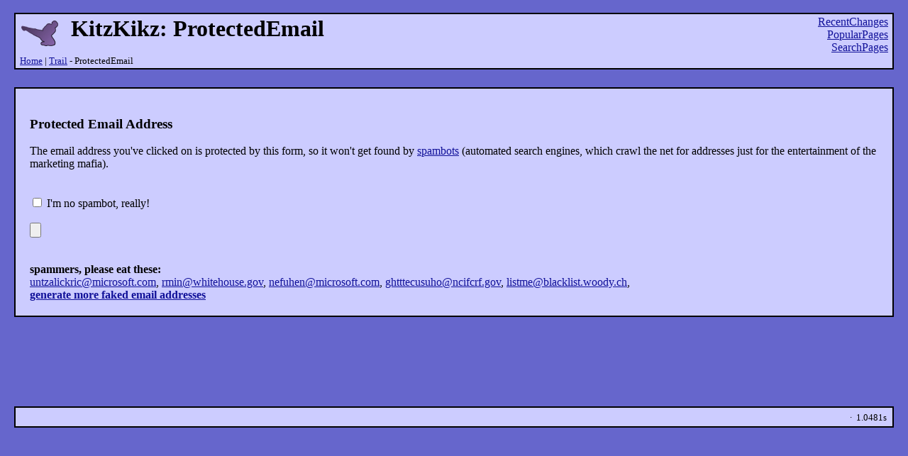

--- FILE ---
content_type: text/html; charset=utf-8
request_url: https://kitzkikz.com/ProtectedEmail?encoded_email=JXMlVyp5dSh5PEpQdmtZVzw%3D
body_size: 1598
content:
<!DOCTYPE HTML PUBLIC "-//W3C//DTD HTML 4.01 Transitional//EN" "http://www.w3.org/TR/html4/loose.dtd">
<html>
<head>
	<!-- Google tag (gtag.js) -->
	<script async src="https://www.googletagmanager.com/gtag/js?id=G-YWRZ15M59R"></script>
	<script>
  	  window.dataLayer = window.dataLayer || [];
  	  function gtag(){dataLayer.push(arguments);}
  	  gtag('js', new Date());
  	  gtag('config', 'G-YWRZ15M59R');
	</script>

	<title>KitzKikz: ProtectedEmail</title>
	<link rel="SHORTCUT ICON" href="./images/kicker.ico">
	<meta http-equiv="Content-type" content="text/html;charset=UTF-8">
	<META NAME="ROBOTS" CONTENT="NOINDEX,NOFOLLOW">
</head>
<body bgcolor="#6666cc" text="#000000" link="#111199" vlink="#000033" alink="#ff5511" style="margin:0px;">
<br>
<table border="0" width="100%" cellpadding="0" cellspacing="0"><tr valign="center">
	<td width="20">&nbsp;</td>
	<td bgcolor="#ccccff" align="left" style="border:solid#000000;border-width:2px;padding:2px">
		<table border="0" width="100%" cellpadding="0" cellspacing="0"><tr valign="top">
			<td align="left">
				<a href="//www.kitzkikz.com"><img src="/images/kicker_cc99ff.png" width="64" height="48" alt="KitzKikz" align="center" border="0"></a>
				<font size=+3 color="#000000"><b>&nbsp;KitzKikz:&nbsp;ProtectedEmail&nbsp;</b></font>
			</td>
			<td align="right" valign="bottom">
				&nbsp;<a href="/RecentChanges">RecentChanges</a>&nbsp;<br>
				&nbsp;<a href="/PopularPages">PopularPages</a>&nbsp;<br>
				&nbsp;<a href="/SearchPages">SearchPages</a>&nbsp;<br>
							</td></tr>
			<tr><td align="left" valign="top" colspan="2">&nbsp;<font size=-1><a href="/HomePage">Home</a> | <a href="/TrailPage">Trail</a> - ProtectedEmail</font></td></tr>
		</table>
	</td>
	<td width="20">&nbsp;</td>
</tr>
</table>
   <div align="center" style="margin-top:5px;margin-bottom:5px;">
   <script type="text/javascript"><!--
   google_ad_width = 728;
   google_ad_height = 15;
   google_ad_format = "728x15_0ads_al_s";
   google_ad_channel ="5865892838";
      google_ad_client = "pub-3308792791482016";
   google_alternate_ad_url = "http://www.kitzkikz.com/files/google_adsense_script.html";
   google_color_border = "6666cc";
   google_color_bg = "ccccff";
   google_color_link = "000000";
   google_color_url = "000099";
   google_color_text = "003366";
   //--></script>
   <script type="text/javascript"
   src="//pagead2.googlesyndication.com/pagead/show_ads.js">
   </script>
   </div><table border="0" width="100%" cellpadding="0" cellspacing="0"><tr valign="top">
	<td width="20">&nbsp;</td>
	<td bgcolor="#ccccff" align="left" style="border:solid#000000;border-width:2px;padding:20px">
		<h3>Protected Email Address</h3>
The email address you've clicked on is protected by this form, so it won't get found by <a href="http://google.com/search?q=spambots">spambots</a> (automated search engines, which crawl the net for addresses just for the entertainment of the marketing mafia).<br><br><br>
<form action="/ProtectedEmail" method="POST" enctype="multipart/form-data" encoding="iso-8859-1"><input type="hidden" name="encoded_email" value="JXMlVyp5dSh5PEpQdmtZVzw="><input type="hidden" name="page" value="ProtectedEmail"><input type="checkbox" name="i_am_no_spambot" value="true"> I'm no spambot, really!<br><br><input type="submit" name="go"></form><br><br>
<b>spammers, please eat these:</b><br>
<a href="mailto:untzalickric@microsoft.com">untzalickric@microsoft.com</a>,
<a href="mailto:rmin@whitehouse.gov">rmin@whitehouse.gov</a>,
<a href="mailto:nefuhen@microsoft.com">nefuhen@microsoft.com</a>,
<a href="mailto:ghtttecusuho@ncifcrf.gov">ghtttecusuho@ncifcrf.gov</a>,
<a href="mailto:blockme@relays.osirusoft.com">listme@blacklist.woody.ch</a>,
<br><a href="/ProtectedEmail?encoded_email=O1tZWVlVfDhEOFskQn18SjJ8OTIqOyQv&amp;rl=1"><b>generate more faked email addresses</b></a><br>
	</td>
	<td width="20">&nbsp;</td>
</tr></table>
<br>
<table border="0" width="100%" cellpadding="0" cellspacing="0"><tr valign="center">
<td width="20">&nbsp;</td>
<td align="center">
   <script type="text/javascript"><!--
   google_ad_width = 728;
   google_ad_height = 90;
   google_ad_format = "728x90_as";
   google_ad_type = "text_image";
   google_ad_channel ="2601155211";
      google_ad_client = "pub-3308792791482016";
   google_alternate_ad_url = "http://www.kitzkikz.com/files/google_adsense_script.html";
   google_color_border = "6666cc";
   google_color_bg = "ccccff";
   google_color_link = "000000";
   google_color_url = "000099";
   google_color_text = "003366";
   //--></script>
   <script type="text/javascript"
   src="//pagead2.googlesyndication.com/pagead/show_ads.js">
   </script></td>
<td width="20">&nbsp;</td>
</tr></table>
<br>
<table border="0" width="100%" cellpadding="0" cellspacing="0"><tr valign="center">
	<td width="20">&nbsp;</td>
	<td bgcolor="#ccccff" align="right" style="border:solid#000000;border-width:2px;padding:4px">
		<table border="0" width="100%" cellpadding="0" cellspacing="0"><tr><td align="left">&nbsp;</td><td align="right"><small>&nbsp;&middot;&nbsp;&nbsp;1.0481s</small>&nbsp;</td></tr></table>	</td>
	<td width="20">&nbsp;</td>
</tr></table>
<br>
<script src='//www.google-analytics.com/ga.js' type='text/javascript'></script>
<script type="text/javascript"> try { var pageTracker = _gat._getTracker("UA-7260363-1"); pageTracker._trackPageview(); } catch(err) {}</script>
</body>
</html>


--- FILE ---
content_type: text/html; charset=utf-8
request_url: https://www.google.com/recaptcha/api2/aframe
body_size: 267
content:
<!DOCTYPE HTML><html><head><meta http-equiv="content-type" content="text/html; charset=UTF-8"></head><body><script nonce="wzPACr260b2CgaaGU9xvPw">/** Anti-fraud and anti-abuse applications only. See google.com/recaptcha */ try{var clients={'sodar':'https://pagead2.googlesyndication.com/pagead/sodar?'};window.addEventListener("message",function(a){try{if(a.source===window.parent){var b=JSON.parse(a.data);var c=clients[b['id']];if(c){var d=document.createElement('img');d.src=c+b['params']+'&rc='+(localStorage.getItem("rc::a")?sessionStorage.getItem("rc::b"):"");window.document.body.appendChild(d);sessionStorage.setItem("rc::e",parseInt(sessionStorage.getItem("rc::e")||0)+1);localStorage.setItem("rc::h",'1769777193270');}}}catch(b){}});window.parent.postMessage("_grecaptcha_ready", "*");}catch(b){}</script></body></html>